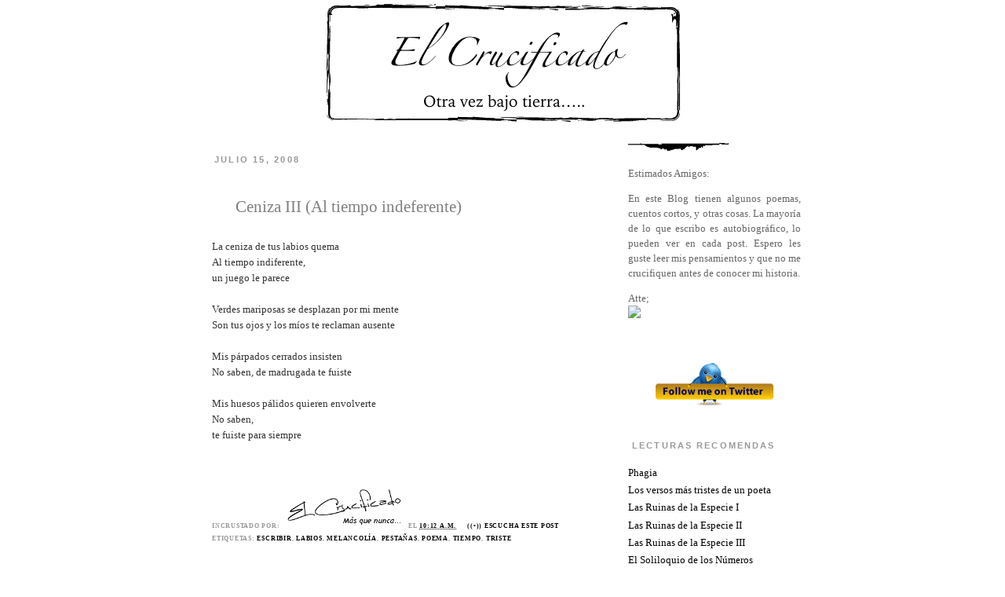

--- FILE ---
content_type: text/html; charset=UTF-8
request_url: http://elcrucificado.ticoblogger.com/2008/07/ceniza-iii-al-tiempo-indeferente.html?widgetType=BlogArchive&widgetId=BlogArchive1&action=toggle&dir=open&toggle=MONTHLY-1233468000000&toggleopen=MONTHLY-1214892000000
body_size: 13340
content:
<!DOCTYPE html>
<html dir='ltr' xmlns='http://www.w3.org/1999/xhtml' xmlns:b='http://www.google.com/2005/gml/b' xmlns:data='http://www.google.com/2005/gml/data' xmlns:expr='http://www.google.com/2005/gml/expr'>
<head>
<link href='https://www.blogger.com/static/v1/widgets/2944754296-widget_css_bundle.css' rel='stylesheet' type='text/css'/>
<meta content='FOpzcreBrzZ2cI+99VRgd4y9pJ7x6tTKrdepfNnhcrc=' name='verify-v1'/>
<META CONTENT='El Crucificado' NAME='Title'></META>
<META CONTENT='El Crucificado' NAME='Author'></META>
<META CONTENT='Literatura' NAME='Subject'></META>
<META CONTENT='Esta es una página de literatura, poesía, narrativa y otros' NAME='Description'></META>
<META CONTENT='Literatura, narración, poesía, cuento, novela, ensayos, escritos, vida, muerte, ojos, mujeres, mujer, joven, señora, señorita, triste, amor, cariño, hombre, mujer, costa rica, crucificado, escribir, día, poema, noche, casa, versos, poemas,Google, blog, centro america, latinoamerica, america, web, myspace, world cup, metacafe, radioblog, wikipedia,video, rebelde, mininova, wiki, Ronaldinho, Shakira, Paris Hilton, Britney Spear, Harry Potter, Eminem, Pamela Anderson, Hilary Duff, Rebelde, Blog, Angelina Jolie, escritos, ensayo,Britney Spears,WWE,Shakira,carros, Jessica Simpson, Paris Hilton, American Idol, Beyonce Knowles, Chris Brown, Pamela Anderson, Lindsay Lohan' NAME='Keywords'></META>
<META CONTENT='html' NAME='Generator'></META>
<META CONTENT='Spanish' NAME='Language'></META>
<META CONTENT='1 day' NAME='Revisit'></META>
<META CONTENT='Global' NAME='Distribution'></META>
<META CONTENT='All' NAME='Robots'></META>
<meta content='text/html; charset=UTF-8' http-equiv='Content-Type'/>
<meta content='blogger' name='generator'/>
<link href='http://elcrucificado.ticoblogger.com/favicon.ico' rel='icon' type='image/x-icon'/>
<link href='http://elcrucificado.ticoblogger.com/2008/07/ceniza-iii-al-tiempo-indeferente.html' rel='canonical'/>
<link rel="alternate" type="application/atom+xml" title="El Crucificado - Atom" href="http://elcrucificado.ticoblogger.com/feeds/posts/default" />
<link rel="alternate" type="application/rss+xml" title="El Crucificado - RSS" href="http://elcrucificado.ticoblogger.com/feeds/posts/default?alt=rss" />
<link rel="service.post" type="application/atom+xml" title="El Crucificado - Atom" href="https://www.blogger.com/feeds/6651488622074253579/posts/default" />

<link rel="alternate" type="application/atom+xml" title="El Crucificado - Atom" href="http://elcrucificado.ticoblogger.com/feeds/8593850312477960068/comments/default" />
<!--Can't find substitution for tag [blog.ieCssRetrofitLinks]-->
<meta content='http://elcrucificado.ticoblogger.com/2008/07/ceniza-iii-al-tiempo-indeferente.html' property='og:url'/>
<meta content='Ceniza III (Al tiempo indeferente)' property='og:title'/>
<meta content='En este Blog tienen algunos poemas, cuentos, y otros. Espero les guste leer mis pensamientos y que no me crucifiquen antes de conocer mi historia.' property='og:description'/>
<title>El Crucificado: Ceniza III (Al tiempo indeferente)</title>
<style id='page-skin-1' type='text/css'><!--
/*
-----------------------------------------------
&#187;&#187; Black and White &#187;&#187;
Diseñada por Do(X)s
(c) Oct 2007
http://doxs.blogspot.com
----------------------------------------------- */
/* Variable definitions
====================
<Variable name="bgcolor" description="Page Background Color"
type="color" default="#fff">
<Variable name="textcolor" description="Text Color"
type="color" default="#333">
<Variable name="linkcolor" description="Link Color"
type="color" default="#000">
<Variable name="pagetitlecolor" description="Blog Title Color"
type="color" default="#333">
<Variable name="descriptioncolor" description="Blog Description Color"
type="color" default="#999">
<Variable name="titlecolor" description="Post Title Color"
type="color" default="#808">
<Variable name="bordercolor" description="Border Color"
type="color" default="#ccc">
<Variable name="sidebarcolor" description="Sidebar Title Color"
type="color" default="#999">
<Variable name="sidebartextcolor" description="Sidebar Text Color"
type="color" default="#666">
<Variable name="visitedlinkcolor" description="Visited Link Color"
type="color" default="#999">
<Variable name="profilebordercolor" description="Borde de la Foto"
type="color" default="#333">
<Variable name="bodyfont" description="Text Font"
type="font" default="normal normal 100% 'Trebuchet MS', Serif">
<Variable name="headerfont" description="Sidebar Title Font"
type="font"
default="normal normal 82% 'Trebuchet MS',Trebuchet,Arial,Verdana,Sans-serif">
<Variable name="pagetitlefont" description="Blog Title Font"
type="font"
default="normal normal 200% Georgia, Serif">
<Variable name="descriptionfont" description="Blog Description Font"
type="font"
default="normal normal 78% 'Trebuchet MS', Trebuchet, Arial, Verdana, Sans-serif">
<Variable name="postfooterfont" description="Post Footer Font"
type="font"
default="normal normal 78% 'Trebuchet MS', Trebuchet, Arial, Verdana, Sans-serif">
*/
/* Use this with templates/template-twocol.html */
body {
margin:0;
color:#333333;
font:x-small Georgia Serif;
font-size/* */:/**/small;
font-size: /**/small;
text-align: center;
}
a:link {
color:#000000;
text-decoration:none;
}
a:visited {
color:#999999;
text-decoration:none;
}
a:hover {
color:#808080;
text-decoration:none;
}
a img {
border-width:0;
}
/* Header
-----------------------------------------------
*/
#header-wrapper {
background: url() no-repeat;
width: 801px;
height: 174px;
margin:0 auto;
}
#header {
margin: 5px;
text-align: center;
color:#333333;
}
#header h1 {
margin:5px 5px 0;
padding: 75px 20px .25em;
line-height:1.2em;
text-transform:uppercase;
letter-spacing:.2em;
font: normal normal 200% Georgia, Times, serif;
}
#header a {
color:#333333;
text-decoration:none;
}
#header a:hover {
color:#333333;
}
#header .description {
margin:0 5px 5px;
padding-left: 50px;
padding-right: 50px;
max-width: 750px;
text-transform:uppercase;
text-align: center;
letter-spacing:.2em;
line-height: 1.4em;
font: normal normal 94% 'Trebuchet MS', Trebuchet, Arial, Verdana, Sans-serif;
font-weight: bold;
color: #999999;
}
#header img {
margin-left: auto;
margin-right: auto;
}
/* Outer-Wrapper
----------------------------------------------- */
#outer-wrapper {
background: url() repeat-y;
width: 800px;
margin:0 auto;
text-align:left;
font: normal normal 100% 'Trebuchet MS', Serif;
}
#main-wrapper {
width: 500px;
float: left;
padding-left: 30px;
word-wrap: break-word; /* fix for long text breaking sidebar float in IE */
overflow: hidden;     /* fix for long non-text content breaking IE sidebar float */
}
#sidebar-wrapper {
width: 220px;
float: right;
padding-right: 20px;
word-wrap: break-word; /* fix for long text breaking sidebar float in IE */
overflow: hidden;      /* fix for long non-text content breaking IE sidebar float */
}
/* Headings
----------------------------------------------- */
h2 {
margin:1.5em 0 .75em;
font:normal normal 82% 'Trebuchet MS',Trebuchet,Arial,Verdana,Sans-serif;
line-height: 1.4em;
text-transform:uppercase;
letter-spacing:.2em;
color:#999999;
}
/* Posts
-----------------------------------------------
*/
h2.date-header {
margin:1.5em 0 .5em;
background: url() no-repeat 0 1.5em;
padding-bottom: 10px;
padding-left: 3px;
font-weight: bold;
font-size: 85%;
}
.post {
margin:.5em 0 1.5em;
padding-bottom:1.5em;
}
.post h3 {
background: url() no-repeat 0 .45em;
margin:.35em 0 0;
padding-left: 30px;
padding-top: 20px;
padding-bottom: 7px;
font-size:160%;
font-weight:normal;
line-height:1.4em;
color:#808080;
}
.post h3 a, .post h3 a:visited, .post h3 strong {
display:text;
text-decoration:none;
color:#808080;
font-weight:normal;
}
.post h3 strong, .post h3 a:hover {
color:#333333;
}
.post p {
margin:0 0 .75em;
line-height:1.6em;
}
.post-footer {
margin: .75em 0;
color:#999999;
text-transform:uppercase;
letter-spacing:.1em;
font: normal normal 59% Georgia, Times, serif;
font-weight: bold;
line-height: 1.4em;
}
.comment-link {
background: #f3f3f3;
padding-left: 3px;
padding-right: 3px;
margin-left:.6em;
font-weight: bold;
font-size: 110%;
}
.post img {
padding:4px;
border:1px solid #cccccc;
}
.post blockquote {
margin:1em 20px;
}
.post blockquote p {
margin:.75em 0;
}
/* Comments
----------------------------------------------- */
#comments h4 {
margin:1em 0;
font-weight: bold;
line-height: 1.4em;
text-transform:uppercase;
letter-spacing:.2em;
color: #999999;
}
#comments-block {
margin:1em 0 1.5em;
line-height:1.6em;
}
#comments-block .comment-author {
margin:.5em 0;
}
#comments-block .comment-body {
margin:.25em 0 0;
}
#comments-block .comment-footer {
margin:-.25em 0 2em;
line-height: 1.4em;
text-transform:uppercase;
letter-spacing:.1em;
}
#comments-block .comment-body p {
margin:0 0 .75em;
}
/*Comente Autor1
-------------------*/
.blog-author-comment {
margin:.25em 0 0;
}
.blog-author-comment p {
margin:0 0 .75em;
padding:5px 10px;
border:1px dotted #ffffff;
background:#ffffff;
}
/*Comente Autor1
-------------------*/
.deleted-comment {
font-style:italic;
color:gray;
}
#blog-pager-newer-link {
float: left;
}
#blog-pager-older-link {
float: right;
}
#blog-pager {
text-align: center;
}
.feed-links {
clear: both;
line-height: 2.5em;
}
/* Sidebar Content
----------------------------------------------- */
.sidebar {
color: #666666;
line-height: 1.5em;
}
.sidebar h2 {
background: url() no-repeat 0 1.5em;
padding-bottom: 10px;
padding-left: 5px;
font-weight: bold;
}
.sidebar ul {
list-style:none;
margin:0 0 0;
padding: 0 0 0;
}
.sidebar li {
margin:0;
padding:0 0 .25em 15px;
text-indent:-15px;
line-height:1.5em;
}
.sidebar .widget, .main .widget {
margin:0 0 1.5em;
padding:0 0 1.5em;
}
.main .Blog {
border-bottom-width: 0;
}
/* Profile
----------------------------------------------- */
.profile-img {
margin: 0 5px 5px 0;
padding: 2px;
border: 3px solid #cccccc;
}
.profile-data {
margin:0;
text-transform:uppercase;
letter-spacing:.1em;
font: normal normal 59% Georgia, Times, serif;
color: #999999;
font-weight: bold;
line-height: 1.6em;
}
.profile-datablock {
margin:.5em 0 .5em;
}
.profile-textblock {
margin: 0.5em 0;
line-height: 1.6em;
}
.profile-link {
background: url() no-repeat;
padding-left: 25px;
font: normal normal 59% Georgia, Times, serif;
text-transform: uppercase;
letter-spacing: .1em;
}
/* Footer
----------------------------------------------- */
#footer {
width:801px;
height: 94px;
background: url() no-repeat bottom;
clear:both;
margin:0 auto;
padding-top:15px;
line-height: 1.6em;
text-transform:uppercase;
letter-spacing:.1em;
text-align: center;
}
/** Page structure tweaks for layout editor wireframe */
body#layout #header {
margin-left: 0px;
margin-right: 0px;
/*Comente Autor2
-------------------*/
.firma {
display:block;
width: 45px;
height: 28px;
padding-left: 10%;
}
/*Comente Autor2
-------------------*/
}

--></style>
<link href='http://www.iconj.com/ico/1/n/1n1k7oqbyl.ico' rel='shortcut icon'/>
<style type='text/css'>#navbar-iframe { height:0px; display:none; }</style>
<script src="/cdn-cgi/scripts/7d0fa10a/cloudflare-static/rocket-loader.min.js" data-cf-settings="2b3f0ca9087048538cf5369d-|49"></script><link href='https://www.blogger.com/dyn-css/authorization.css?targetBlogID=6651488622074253579&amp;zx=8d010f69-4068-4114-80b2-2147af637034' media='none' onload='if(media!=&#39;all&#39;)media=&#39;all&#39;' rel='stylesheet'/><noscript><link href='https://www.blogger.com/dyn-css/authorization.css?targetBlogID=6651488622074253579&amp;zx=8d010f69-4068-4114-80b2-2147af637034' rel='stylesheet'/></noscript>
<meta name='google-adsense-platform-account' content='ca-host-pub-1556223355139109'/>
<meta name='google-adsense-platform-domain' content='blogspot.com'/>

</head>
<body>
<div id='fb-root'></div>
<script type="2b3f0ca9087048538cf5369d-text/javascript">(function(d, s, id) {
var js, fjs = d.getElementsByTagName(s)[0];
if (d.getElementById(id)) return;
js = d.createElement(s); js.id = id;
js.src = "//connect.facebook.net/es_LA/all.js#xfbml=1";
fjs.parentNode.insertBefore(js, fjs);
}(document, 'script', 'facebook-jssdk'));</script>
<div class='navbar section' id='navbar'><div class='widget Navbar' data-version='1' id='Navbar1'><script type="2b3f0ca9087048538cf5369d-text/javascript">
    function setAttributeOnload(object, attribute, val) {
      if(window.addEventListener) {
        window.addEventListener('load',
          function(){ object[attribute] = val; }, false);
      } else {
        window.attachEvent('onload', function(){ object[attribute] = val; });
      }
    }
  </script>
<div id="navbar-iframe-container"></div>
<script type="2b3f0ca9087048538cf5369d-text/javascript" src="https://apis.google.com/js/platform.js"></script>
<script type="2b3f0ca9087048538cf5369d-text/javascript">
      gapi.load("gapi.iframes:gapi.iframes.style.bubble", function() {
        if (gapi.iframes && gapi.iframes.getContext) {
          gapi.iframes.getContext().openChild({
              url: 'https://www.blogger.com/navbar/6651488622074253579?po\x3d8593850312477960068\x26origin\x3dhttp://elcrucificado.ticoblogger.com',
              where: document.getElementById("navbar-iframe-container"),
              id: "navbar-iframe"
          });
        }
      });
    </script><script type="2b3f0ca9087048538cf5369d-text/javascript">
(function() {
var script = document.createElement('script');
script.type = 'text/javascript';
script.src = '//pagead2.googlesyndication.com/pagead/js/google_top_exp.js';
var head = document.getElementsByTagName('head')[0];
if (head) {
head.appendChild(script);
}})();
</script>
</div></div>
<div id='outer-wrapper'><div id='wrap2'>
<!-- skip links for text browsers -->
<span id='skiplinks' style='display:none;'>
<a href='#main'>skip to main </a> |
      <a href='#sidebar'>skip to sidebar</a>
</span>
<div id='header-wrapper'>
<div class='header section' id='header'><div class='widget Header' data-version='1' id='Header1'>
<div id='header-inner'>
<a href='http://elcrucificado.ticoblogger.com/' style='display: block'>
<img alt='El Crucificado' height='150px; ' id='Header1_headerimg' src='https://blogger.googleusercontent.com/img/b/R29vZ2xl/AVvXsEjpC07mzyoH49ku5RX-KUPcyLdxmC_hSC9_bUhRwTDiktuHkyRrVAeUsx6kelnSExsYTDi0_RY36zlRMQFCBHqJ71mXEoI0DMntqbt0tOGD5zi6QgFtZ4yoR3MPzDizMLWASUjFSxL9UvM/s1600/El_Crucificado_Cabecera.png' style='display: block' width='450px; '/>
</a>
</div>
</div></div>
</div>
<div id='content-wrapper'>
<div id='crosscol-wrapper' style='text-align:center'>
<div class='crosscol no-items section' id='crosscol'></div>
</div>
<div id='main-wrapper'>
<div class='main section' id='main'><div class='widget Blog' data-version='1' id='Blog1'>
<div class='blog-posts hfeed'>

          <div class="date-outer">
        
<h2 class='date-header'><span>julio 15, 2008</span></h2>

          <div class="date-posts">
        
<div class='post-outer'>
<div class='post hentry'>
<a name='8593850312477960068'></a>
<h3 class='post-title entry-title'>
<a href='http://elcrucificado.ticoblogger.com/2008/07/ceniza-iii-al-tiempo-indeferente.html'>Ceniza III (Al tiempo indeferente)</a>
</h3>
<div class='post-header-line-1'></div>
<div class='post-body entry-content'>
<style>.fullpost{display:inline;}</style>
<p><span style="color:#ffffff;">.</span><br />La ceniza de tus labios quema<br />Al tiempo indiferente,<br />un juego le parece<br /><br />Verdes mariposas se desplazan por mi mente<br />Son tus ojos y los míos te reclaman ausente<br /><br />Mis párpados cerrados insisten<br />No saben, de madrugada te fuiste<br /><br />Mis huesos pálidos quieren envolverte<br />No saben,<br />te fuiste para siempre<br /><span style="color:#ffffff;">.</span><br /><span style="color:#ffffff;">.</span></p>
<div style='clear: both;'></div>
</div>
<div class='post-footer'>
<p class='post-footer-line post-footer-line-1'><span class='post-author vcard'>
<center><script type="2b3f0ca9087048538cf5369d-text/javascript">
tweetmeme_style = 'compact';
tweetmeme_url = 'http://elcrucificado.ticoblogger.com/';
tweetmeme_source = 'crucificado';
tweetmeme_service = 'bit.ly';
</script>
<script src='http://tweetmeme.com/i/scripts/button.js' type="2b3f0ca9087048538cf5369d-text/javascript"></script>
</center>
Incrustado por:
<span class='fn'>
<img src='http://lh3.ggpht.com/_uDFP1Rgfqkk/TESY-MpSN6I/AAAAAAAAAlY/rvk695L6UlM/el_crucificado_firma_9.png' style='border: none; background: transparent;'/>
</span>
</span>
<span class='post-timestamp'>
el
<a class='timestamp-link' href='http://elcrucificado.ticoblogger.com/2008/07/ceniza-iii-al-tiempo-indeferente.html' rel='bookmark' title='permanent link'><abbr class='published' title='2008-07-15T10:12:00-06:00'>10:12 a.m.</abbr></a>
</span>
<span class='post-icons'>
<script src='http://vozme.com/get_text.js' type="2b3f0ca9087048538cf5369d-text/javascript"></script><a href='javascript:void(0);' onclick="if (!window.__cfRLUnblockHandlers) return false; get_blogger(&quot;8593850312477960068&quot;,&quot;es&quot;,&quot;ml&quot;);" style='margin-left:1.5em;' data-cf-modified-2b3f0ca9087048538cf5369d-="">((&#8226;)) Escucha este post</a>
<span class='item-action'>
<a href='https://www.blogger.com/email-post/6651488622074253579/8593850312477960068' title='Enviar la entrada por correo electrónico'>
<span class='email-post-icon'>&#160;</span>
</a>
</span>
<span class='item-control blog-admin pid-1923128056'>
<a href='https://www.blogger.com/post-edit.g?blogID=6651488622074253579&postID=8593850312477960068&from=pencil' title='Editar entrada'>
<span class='quick-edit-icon'>&#160;</span>
</a>
</span>
</span>
<span class='post-comment-link'>
</span>
</p>
<p class='post-footer-line post-footer-line-2'><span class='post-labels'>
Etiquetas:
<a href='http://elcrucificado.ticoblogger.com/search/label/escribir' rel='tag'>escribir</a>,
<a href='http://elcrucificado.ticoblogger.com/search/label/Labios' rel='tag'>Labios</a>,
<a href='http://elcrucificado.ticoblogger.com/search/label/Melancol%C3%ADa' rel='tag'>Melancolía</a>,
<a href='http://elcrucificado.ticoblogger.com/search/label/pesta%C3%B1as' rel='tag'>pestañas</a>,
<a href='http://elcrucificado.ticoblogger.com/search/label/poema' rel='tag'>poema</a>,
<a href='http://elcrucificado.ticoblogger.com/search/label/tiempo' rel='tag'>tiempo</a>,
<a href='http://elcrucificado.ticoblogger.com/search/label/Triste' rel='tag'>Triste</a>
</span>
<span class='post-backlinks post-comment-link'>
</span>
</p>
<p class='post-footer-line post-footer-line-3'></p>
</div>
</div>
<div class='comments' id='comments'>
<a name='comments'></a>
<h4>

          1 Los Crucificados que comentan!:
        
</h4>
<dl id='comments-block'>
<dt class='comment-author' id='c6701993856629361232'>
<a name='c6701993856629361232'></a>
<a href='https://www.blogger.com/profile/01964534981624021542' rel='nofollow'>Amorexia.</a>
dijo...
</dt>
<dd class='comment-body'>
<p>Entonces "adios"</p>
</dd>
<dd class='comment-footer'>
<span class='comment-timestamp'>
<a href='http://elcrucificado.ticoblogger.com/2008/07/ceniza-iii-al-tiempo-indeferente.html?showComment=1216329120000#c6701993856629361232' title='comment permalink'>
17/7/08 15:12
</a>
<span class='item-control blog-admin pid-1891651633'>
<a class='comment-delete' href='https://www.blogger.com/comment/delete/6651488622074253579/6701993856629361232' title='Borrar comentario'>
<img src='https://resources.blogblog.com/img/icon_delete13.gif'/>
</a>
</span>
</span>
</dd>
</dl>
<p class='comment-footer'>
<a href='https://www.blogger.com/comment/fullpage/post/6651488622074253579/8593850312477960068' onclick="if (!window.__cfRLUnblockHandlers) return false; javascript:window.open(this.href, &quot;bloggerPopup&quot;, &quot;toolbar=0,location=0,statusbar=1,menubar=0,scrollbars=yes,width=640,height=500&quot;); return false;" data-cf-modified-2b3f0ca9087048538cf5369d-="">Publicar un comentario</a>
</p>
<div id='backlinks-container'>
<div id='Blog1_backlinks-container'>
</div>
</div>
</div>
</div>

        </div></div>
      
</div>
<div class='blog-pager' id='blog-pager'>
<span id='blog-pager-newer-link'>
<a class='blog-pager-newer-link' href='http://elcrucificado.ticoblogger.com/2008/07/sara-la-putita-barata.html' id='Blog1_blog-pager-newer-link' title='Entrada más reciente'>Entrada más reciente</a>
</span>
<span id='blog-pager-older-link'>
<a class='blog-pager-older-link' href='http://elcrucificado.ticoblogger.com/2008/07/ceniza-ii-el-tiempo-es-un-abanico.html' id='Blog1_blog-pager-older-link' title='Entrada antigua'>Entrada antigua</a>
</span>
<a class='home-link' href='http://elcrucificado.ticoblogger.com/'>Página Principal</a>
</div>
<div class='clear'></div>
<div class='post-feeds'>
<div class='feed-links'>
Suscribirse a:
<a class='feed-link' href='http://elcrucificado.ticoblogger.com/feeds/8593850312477960068/comments/default' target='_blank' type='application/atom+xml'>Comentarios de la entrada (Atom)</a>
</div>
</div>
</div><div class='widget HTML' data-version='1' id='HTML10'><script type="2b3f0ca9087048538cf5369d-text/javascript">
var linkwithin_site_id = 257444;
</script>
<script src="http://www.linkwithin.com/widget.js" type="2b3f0ca9087048538cf5369d-text/javascript"></script></div></div>
</div>
<div id='sidebar-wrapper'>
<div class='sidebar section' id='sidebar'><div class='widget HTML' data-version='1' id='HTML4'>
<div class='widget-content'>
<img style="border: none; background: transparent;" 
src="https://blogger.googleusercontent.com/img/b/R29vZ2xl/AVvXsEiNvRfwshp_Kb3QqJDmhKAPgVsGVg6eBvUbMpFd-QLtBemKNAvYnOUkdAxe3KcN8_xw6CmAdnqaGyY4wgxPHqNeljSqDLQllgorvurYpbU4Z7xxOZIDrg4y4ZCDY9tp8yeI8xbmGc6F-wI/s128/linea_3.png" />

<p align="justify">
           Estimados Amigos:
</p>
<p align="justify">

En este Blog tienen algunos poemas, cuentos cortos, y otras cosas. La mayoría de lo que escribo es autobiográfico, lo pueden ver en cada post. Espero les guste leer mis pensamientos y que no me crucifiquen antes de conocer mi historia.
</p>Atte;
<br />
<img style="border: none; background: transparent;" src="https://lh6.googleusercontent.com/Dbgs-2cm6wRRxgvt9paCRinfcW74S65dm_Nd07cZUuqLULV9gLpaX21CoPAnQV4IOjD1iaWtq4XlbY4=w1354-h679" />
<p align="justify"></p>
</div>
<div class='clear'></div>
</div><div class='widget HTML' data-version='1' id='HTML9'>
<div class='widget-content'>
<div align="center"><a href="http://twitter.com/crucificado"><img alt="Crucificado" style="border:0" src="https://blogger.googleusercontent.com/img/b/R29vZ2xl/AVvXsEi0zUNqo7xRJXT6xMx_yBhwsLicEln89AsKsPQiG0AUq5aLQl0RBgyoKLrI_ew7aVvito7WP5xcOYe4Gmbin8PqLyWyipWAzqZ1GCPSUHLXJdd6i1AIsm2JonAX17F6MFEbyPYs_rjgp8k/" /></a>
</div>
</div>
<div class='clear'></div>
</div><div class='widget LinkList' data-version='1' id='LinkList1'>
<h2>Lecturas Recomendas</h2>
<div class='widget-content'>
<ul>
<li><a href='http://elcrucificado.ticoblogger.com/2008/11/phagia-pensamientos-oscuros-de-octubre.html'>Phagia</a></li>
<li><a href='http://elcrucificado.ticoblogger.com/2008/05/los-versos-ms-tristes-de-un-poeta.html'>Los versos más tristes de un poeta</a></li>
<li><a href='http://elcrucificado.ticoblogger.com/2008/04/las-ruinas-de-la-especie-i.html'>Las Ruinas de la Especie I</a></li>
<li><a href='http://elcrucificado.ticoblogger.com/2008/04/las-ruinas-de-la-especie-ii.html'>Las Ruinas de la Especie II</a></li>
<li><a href='http://elcrucificado.ticoblogger.com/2013/03/las-ruinas-de-la-especie-iii.html'>Las Ruinas de la Especie III</a></li>
<li><a href='http://elcrucificado.ticoblogger.com/2008/05/el-soliloquio-de-los-nmeros.html'>El Soliloquio de los Números</a></li>
</ul>
<div class='clear'></div>
</div>
</div><div class='widget BlogArchive' data-version='1' id='BlogArchive1'>
<h2>Archivo del Blog</h2>
<div class='widget-content'>
<div id='ArchiveList'>
<div id='BlogArchive1_ArchiveList'>
<ul>
<li class='archivedate collapsed'>
<a class='toggle' href='//elcrucificado.ticoblogger.com/2008/07/ceniza-iii-al-tiempo-indeferente.html?widgetType=BlogArchive&widgetId=BlogArchive1&action=toggle&dir=open&toggle=YEARLY-1704088800000&toggleopen=MONTHLY-1214892000000'>
<span class='zippy'>&#9658; </span>
</a>
<a class='post-count-link' href='http://elcrucificado.ticoblogger.com/2024/'>2024</a>
            (<span class='post-count'>1</span>)
          
<ul>
<li class='archivedate collapsed'>
<a class='toggle' href='//elcrucificado.ticoblogger.com/2008/07/ceniza-iii-al-tiempo-indeferente.html?widgetType=BlogArchive&widgetId=BlogArchive1&action=toggle&dir=open&toggle=MONTHLY-1711951200000&toggleopen=MONTHLY-1214892000000'>
<span class='zippy'>&#9658; </span>
</a>
<a class='post-count-link' href='http://elcrucificado.ticoblogger.com/2024/04/'>abril</a>
            (<span class='post-count'>1</span>)
          
</li>
</ul>
</li>
</ul>
<ul>
<li class='archivedate collapsed'>
<a class='toggle' href='//elcrucificado.ticoblogger.com/2008/07/ceniza-iii-al-tiempo-indeferente.html?widgetType=BlogArchive&widgetId=BlogArchive1&action=toggle&dir=open&toggle=YEARLY-1609480800000&toggleopen=MONTHLY-1214892000000'>
<span class='zippy'>&#9658; </span>
</a>
<a class='post-count-link' href='http://elcrucificado.ticoblogger.com/2021/'>2021</a>
            (<span class='post-count'>9</span>)
          
<ul>
<li class='archivedate collapsed'>
<a class='toggle' href='//elcrucificado.ticoblogger.com/2008/07/ceniza-iii-al-tiempo-indeferente.html?widgetType=BlogArchive&widgetId=BlogArchive1&action=toggle&dir=open&toggle=MONTHLY-1627797600000&toggleopen=MONTHLY-1214892000000'>
<span class='zippy'>&#9658; </span>
</a>
<a class='post-count-link' href='http://elcrucificado.ticoblogger.com/2021/08/'>agosto</a>
            (<span class='post-count'>1</span>)
          
</li>
</ul>
<ul>
<li class='archivedate collapsed'>
<a class='toggle' href='//elcrucificado.ticoblogger.com/2008/07/ceniza-iii-al-tiempo-indeferente.html?widgetType=BlogArchive&widgetId=BlogArchive1&action=toggle&dir=open&toggle=MONTHLY-1619848800000&toggleopen=MONTHLY-1214892000000'>
<span class='zippy'>&#9658; </span>
</a>
<a class='post-count-link' href='http://elcrucificado.ticoblogger.com/2021/05/'>mayo</a>
            (<span class='post-count'>5</span>)
          
</li>
</ul>
<ul>
<li class='archivedate collapsed'>
<a class='toggle' href='//elcrucificado.ticoblogger.com/2008/07/ceniza-iii-al-tiempo-indeferente.html?widgetType=BlogArchive&widgetId=BlogArchive1&action=toggle&dir=open&toggle=MONTHLY-1617256800000&toggleopen=MONTHLY-1214892000000'>
<span class='zippy'>&#9658; </span>
</a>
<a class='post-count-link' href='http://elcrucificado.ticoblogger.com/2021/04/'>abril</a>
            (<span class='post-count'>1</span>)
          
</li>
</ul>
<ul>
<li class='archivedate collapsed'>
<a class='toggle' href='//elcrucificado.ticoblogger.com/2008/07/ceniza-iii-al-tiempo-indeferente.html?widgetType=BlogArchive&widgetId=BlogArchive1&action=toggle&dir=open&toggle=MONTHLY-1614578400000&toggleopen=MONTHLY-1214892000000'>
<span class='zippy'>&#9658; </span>
</a>
<a class='post-count-link' href='http://elcrucificado.ticoblogger.com/2021/03/'>marzo</a>
            (<span class='post-count'>1</span>)
          
</li>
</ul>
<ul>
<li class='archivedate collapsed'>
<a class='toggle' href='//elcrucificado.ticoblogger.com/2008/07/ceniza-iii-al-tiempo-indeferente.html?widgetType=BlogArchive&widgetId=BlogArchive1&action=toggle&dir=open&toggle=MONTHLY-1612159200000&toggleopen=MONTHLY-1214892000000'>
<span class='zippy'>&#9658; </span>
</a>
<a class='post-count-link' href='http://elcrucificado.ticoblogger.com/2021/02/'>febrero</a>
            (<span class='post-count'>1</span>)
          
</li>
</ul>
</li>
</ul>
<ul>
<li class='archivedate collapsed'>
<a class='toggle' href='//elcrucificado.ticoblogger.com/2008/07/ceniza-iii-al-tiempo-indeferente.html?widgetType=BlogArchive&widgetId=BlogArchive1&action=toggle&dir=open&toggle=YEARLY-1577858400000&toggleopen=MONTHLY-1214892000000'>
<span class='zippy'>&#9658; </span>
</a>
<a class='post-count-link' href='http://elcrucificado.ticoblogger.com/2020/'>2020</a>
            (<span class='post-count'>1</span>)
          
<ul>
<li class='archivedate collapsed'>
<a class='toggle' href='//elcrucificado.ticoblogger.com/2008/07/ceniza-iii-al-tiempo-indeferente.html?widgetType=BlogArchive&widgetId=BlogArchive1&action=toggle&dir=open&toggle=MONTHLY-1598940000000&toggleopen=MONTHLY-1214892000000'>
<span class='zippy'>&#9658; </span>
</a>
<a class='post-count-link' href='http://elcrucificado.ticoblogger.com/2020/09/'>septiembre</a>
            (<span class='post-count'>1</span>)
          
</li>
</ul>
</li>
</ul>
<ul>
<li class='archivedate collapsed'>
<a class='toggle' href='//elcrucificado.ticoblogger.com/2008/07/ceniza-iii-al-tiempo-indeferente.html?widgetType=BlogArchive&widgetId=BlogArchive1&action=toggle&dir=open&toggle=YEARLY-1483250400000&toggleopen=MONTHLY-1214892000000'>
<span class='zippy'>&#9658; </span>
</a>
<a class='post-count-link' href='http://elcrucificado.ticoblogger.com/2017/'>2017</a>
            (<span class='post-count'>9</span>)
          
<ul>
<li class='archivedate collapsed'>
<a class='toggle' href='//elcrucificado.ticoblogger.com/2008/07/ceniza-iii-al-tiempo-indeferente.html?widgetType=BlogArchive&widgetId=BlogArchive1&action=toggle&dir=open&toggle=MONTHLY-1506837600000&toggleopen=MONTHLY-1214892000000'>
<span class='zippy'>&#9658; </span>
</a>
<a class='post-count-link' href='http://elcrucificado.ticoblogger.com/2017/10/'>octubre</a>
            (<span class='post-count'>2</span>)
          
</li>
</ul>
<ul>
<li class='archivedate collapsed'>
<a class='toggle' href='//elcrucificado.ticoblogger.com/2008/07/ceniza-iii-al-tiempo-indeferente.html?widgetType=BlogArchive&widgetId=BlogArchive1&action=toggle&dir=open&toggle=MONTHLY-1501567200000&toggleopen=MONTHLY-1214892000000'>
<span class='zippy'>&#9658; </span>
</a>
<a class='post-count-link' href='http://elcrucificado.ticoblogger.com/2017/08/'>agosto</a>
            (<span class='post-count'>3</span>)
          
</li>
</ul>
<ul>
<li class='archivedate collapsed'>
<a class='toggle' href='//elcrucificado.ticoblogger.com/2008/07/ceniza-iii-al-tiempo-indeferente.html?widgetType=BlogArchive&widgetId=BlogArchive1&action=toggle&dir=open&toggle=MONTHLY-1493618400000&toggleopen=MONTHLY-1214892000000'>
<span class='zippy'>&#9658; </span>
</a>
<a class='post-count-link' href='http://elcrucificado.ticoblogger.com/2017/05/'>mayo</a>
            (<span class='post-count'>2</span>)
          
</li>
</ul>
<ul>
<li class='archivedate collapsed'>
<a class='toggle' href='//elcrucificado.ticoblogger.com/2008/07/ceniza-iii-al-tiempo-indeferente.html?widgetType=BlogArchive&widgetId=BlogArchive1&action=toggle&dir=open&toggle=MONTHLY-1491026400000&toggleopen=MONTHLY-1214892000000'>
<span class='zippy'>&#9658; </span>
</a>
<a class='post-count-link' href='http://elcrucificado.ticoblogger.com/2017/04/'>abril</a>
            (<span class='post-count'>2</span>)
          
</li>
</ul>
</li>
</ul>
<ul>
<li class='archivedate collapsed'>
<a class='toggle' href='//elcrucificado.ticoblogger.com/2008/07/ceniza-iii-al-tiempo-indeferente.html?widgetType=BlogArchive&widgetId=BlogArchive1&action=toggle&dir=open&toggle=YEARLY-1451628000000&toggleopen=MONTHLY-1214892000000'>
<span class='zippy'>&#9658; </span>
</a>
<a class='post-count-link' href='http://elcrucificado.ticoblogger.com/2016/'>2016</a>
            (<span class='post-count'>1</span>)
          
<ul>
<li class='archivedate collapsed'>
<a class='toggle' href='//elcrucificado.ticoblogger.com/2008/07/ceniza-iii-al-tiempo-indeferente.html?widgetType=BlogArchive&widgetId=BlogArchive1&action=toggle&dir=open&toggle=MONTHLY-1467352800000&toggleopen=MONTHLY-1214892000000'>
<span class='zippy'>&#9658; </span>
</a>
<a class='post-count-link' href='http://elcrucificado.ticoblogger.com/2016/07/'>julio</a>
            (<span class='post-count'>1</span>)
          
</li>
</ul>
</li>
</ul>
<ul>
<li class='archivedate collapsed'>
<a class='toggle' href='//elcrucificado.ticoblogger.com/2008/07/ceniza-iii-al-tiempo-indeferente.html?widgetType=BlogArchive&widgetId=BlogArchive1&action=toggle&dir=open&toggle=YEARLY-1420092000000&toggleopen=MONTHLY-1214892000000'>
<span class='zippy'>&#9658; </span>
</a>
<a class='post-count-link' href='http://elcrucificado.ticoblogger.com/2015/'>2015</a>
            (<span class='post-count'>3</span>)
          
<ul>
<li class='archivedate collapsed'>
<a class='toggle' href='//elcrucificado.ticoblogger.com/2008/07/ceniza-iii-al-tiempo-indeferente.html?widgetType=BlogArchive&widgetId=BlogArchive1&action=toggle&dir=open&toggle=MONTHLY-1443679200000&toggleopen=MONTHLY-1214892000000'>
<span class='zippy'>&#9658; </span>
</a>
<a class='post-count-link' href='http://elcrucificado.ticoblogger.com/2015/10/'>octubre</a>
            (<span class='post-count'>1</span>)
          
</li>
</ul>
<ul>
<li class='archivedate collapsed'>
<a class='toggle' href='//elcrucificado.ticoblogger.com/2008/07/ceniza-iii-al-tiempo-indeferente.html?widgetType=BlogArchive&widgetId=BlogArchive1&action=toggle&dir=open&toggle=MONTHLY-1430460000000&toggleopen=MONTHLY-1214892000000'>
<span class='zippy'>&#9658; </span>
</a>
<a class='post-count-link' href='http://elcrucificado.ticoblogger.com/2015/05/'>mayo</a>
            (<span class='post-count'>1</span>)
          
</li>
</ul>
<ul>
<li class='archivedate collapsed'>
<a class='toggle' href='//elcrucificado.ticoblogger.com/2008/07/ceniza-iii-al-tiempo-indeferente.html?widgetType=BlogArchive&widgetId=BlogArchive1&action=toggle&dir=open&toggle=MONTHLY-1427868000000&toggleopen=MONTHLY-1214892000000'>
<span class='zippy'>&#9658; </span>
</a>
<a class='post-count-link' href='http://elcrucificado.ticoblogger.com/2015/04/'>abril</a>
            (<span class='post-count'>1</span>)
          
</li>
</ul>
</li>
</ul>
<ul>
<li class='archivedate collapsed'>
<a class='toggle' href='//elcrucificado.ticoblogger.com/2008/07/ceniza-iii-al-tiempo-indeferente.html?widgetType=BlogArchive&widgetId=BlogArchive1&action=toggle&dir=open&toggle=YEARLY-1388556000000&toggleopen=MONTHLY-1214892000000'>
<span class='zippy'>&#9658; </span>
</a>
<a class='post-count-link' href='http://elcrucificado.ticoblogger.com/2014/'>2014</a>
            (<span class='post-count'>1</span>)
          
<ul>
<li class='archivedate collapsed'>
<a class='toggle' href='//elcrucificado.ticoblogger.com/2008/07/ceniza-iii-al-tiempo-indeferente.html?widgetType=BlogArchive&widgetId=BlogArchive1&action=toggle&dir=open&toggle=MONTHLY-1412143200000&toggleopen=MONTHLY-1214892000000'>
<span class='zippy'>&#9658; </span>
</a>
<a class='post-count-link' href='http://elcrucificado.ticoblogger.com/2014/10/'>octubre</a>
            (<span class='post-count'>1</span>)
          
</li>
</ul>
</li>
</ul>
<ul>
<li class='archivedate collapsed'>
<a class='toggle' href='//elcrucificado.ticoblogger.com/2008/07/ceniza-iii-al-tiempo-indeferente.html?widgetType=BlogArchive&widgetId=BlogArchive1&action=toggle&dir=open&toggle=YEARLY-1357020000000&toggleopen=MONTHLY-1214892000000'>
<span class='zippy'>&#9658; </span>
</a>
<a class='post-count-link' href='http://elcrucificado.ticoblogger.com/2013/'>2013</a>
            (<span class='post-count'>18</span>)
          
<ul>
<li class='archivedate collapsed'>
<a class='toggle' href='//elcrucificado.ticoblogger.com/2008/07/ceniza-iii-al-tiempo-indeferente.html?widgetType=BlogArchive&widgetId=BlogArchive1&action=toggle&dir=open&toggle=MONTHLY-1385877600000&toggleopen=MONTHLY-1214892000000'>
<span class='zippy'>&#9658; </span>
</a>
<a class='post-count-link' href='http://elcrucificado.ticoblogger.com/2013/12/'>diciembre</a>
            (<span class='post-count'>1</span>)
          
</li>
</ul>
<ul>
<li class='archivedate collapsed'>
<a class='toggle' href='//elcrucificado.ticoblogger.com/2008/07/ceniza-iii-al-tiempo-indeferente.html?widgetType=BlogArchive&widgetId=BlogArchive1&action=toggle&dir=open&toggle=MONTHLY-1380607200000&toggleopen=MONTHLY-1214892000000'>
<span class='zippy'>&#9658; </span>
</a>
<a class='post-count-link' href='http://elcrucificado.ticoblogger.com/2013/10/'>octubre</a>
            (<span class='post-count'>1</span>)
          
</li>
</ul>
<ul>
<li class='archivedate collapsed'>
<a class='toggle' href='//elcrucificado.ticoblogger.com/2008/07/ceniza-iii-al-tiempo-indeferente.html?widgetType=BlogArchive&widgetId=BlogArchive1&action=toggle&dir=open&toggle=MONTHLY-1375336800000&toggleopen=MONTHLY-1214892000000'>
<span class='zippy'>&#9658; </span>
</a>
<a class='post-count-link' href='http://elcrucificado.ticoblogger.com/2013/08/'>agosto</a>
            (<span class='post-count'>1</span>)
          
</li>
</ul>
<ul>
<li class='archivedate collapsed'>
<a class='toggle' href='//elcrucificado.ticoblogger.com/2008/07/ceniza-iii-al-tiempo-indeferente.html?widgetType=BlogArchive&widgetId=BlogArchive1&action=toggle&dir=open&toggle=MONTHLY-1364796000000&toggleopen=MONTHLY-1214892000000'>
<span class='zippy'>&#9658; </span>
</a>
<a class='post-count-link' href='http://elcrucificado.ticoblogger.com/2013/04/'>abril</a>
            (<span class='post-count'>2</span>)
          
</li>
</ul>
<ul>
<li class='archivedate collapsed'>
<a class='toggle' href='//elcrucificado.ticoblogger.com/2008/07/ceniza-iii-al-tiempo-indeferente.html?widgetType=BlogArchive&widgetId=BlogArchive1&action=toggle&dir=open&toggle=MONTHLY-1362117600000&toggleopen=MONTHLY-1214892000000'>
<span class='zippy'>&#9658; </span>
</a>
<a class='post-count-link' href='http://elcrucificado.ticoblogger.com/2013/03/'>marzo</a>
            (<span class='post-count'>2</span>)
          
</li>
</ul>
<ul>
<li class='archivedate collapsed'>
<a class='toggle' href='//elcrucificado.ticoblogger.com/2008/07/ceniza-iii-al-tiempo-indeferente.html?widgetType=BlogArchive&widgetId=BlogArchive1&action=toggle&dir=open&toggle=MONTHLY-1359698400000&toggleopen=MONTHLY-1214892000000'>
<span class='zippy'>&#9658; </span>
</a>
<a class='post-count-link' href='http://elcrucificado.ticoblogger.com/2013/02/'>febrero</a>
            (<span class='post-count'>3</span>)
          
</li>
</ul>
<ul>
<li class='archivedate collapsed'>
<a class='toggle' href='//elcrucificado.ticoblogger.com/2008/07/ceniza-iii-al-tiempo-indeferente.html?widgetType=BlogArchive&widgetId=BlogArchive1&action=toggle&dir=open&toggle=MONTHLY-1357020000000&toggleopen=MONTHLY-1214892000000'>
<span class='zippy'>&#9658; </span>
</a>
<a class='post-count-link' href='http://elcrucificado.ticoblogger.com/2013/01/'>enero</a>
            (<span class='post-count'>8</span>)
          
</li>
</ul>
</li>
</ul>
<ul>
<li class='archivedate collapsed'>
<a class='toggle' href='//elcrucificado.ticoblogger.com/2008/07/ceniza-iii-al-tiempo-indeferente.html?widgetType=BlogArchive&widgetId=BlogArchive1&action=toggle&dir=open&toggle=YEARLY-1325397600000&toggleopen=MONTHLY-1214892000000'>
<span class='zippy'>&#9658; </span>
</a>
<a class='post-count-link' href='http://elcrucificado.ticoblogger.com/2012/'>2012</a>
            (<span class='post-count'>5</span>)
          
<ul>
<li class='archivedate collapsed'>
<a class='toggle' href='//elcrucificado.ticoblogger.com/2008/07/ceniza-iii-al-tiempo-indeferente.html?widgetType=BlogArchive&widgetId=BlogArchive1&action=toggle&dir=open&toggle=MONTHLY-1346479200000&toggleopen=MONTHLY-1214892000000'>
<span class='zippy'>&#9658; </span>
</a>
<a class='post-count-link' href='http://elcrucificado.ticoblogger.com/2012/09/'>septiembre</a>
            (<span class='post-count'>3</span>)
          
</li>
</ul>
<ul>
<li class='archivedate collapsed'>
<a class='toggle' href='//elcrucificado.ticoblogger.com/2008/07/ceniza-iii-al-tiempo-indeferente.html?widgetType=BlogArchive&widgetId=BlogArchive1&action=toggle&dir=open&toggle=MONTHLY-1343800800000&toggleopen=MONTHLY-1214892000000'>
<span class='zippy'>&#9658; </span>
</a>
<a class='post-count-link' href='http://elcrucificado.ticoblogger.com/2012/08/'>agosto</a>
            (<span class='post-count'>1</span>)
          
</li>
</ul>
<ul>
<li class='archivedate collapsed'>
<a class='toggle' href='//elcrucificado.ticoblogger.com/2008/07/ceniza-iii-al-tiempo-indeferente.html?widgetType=BlogArchive&widgetId=BlogArchive1&action=toggle&dir=open&toggle=MONTHLY-1341122400000&toggleopen=MONTHLY-1214892000000'>
<span class='zippy'>&#9658; </span>
</a>
<a class='post-count-link' href='http://elcrucificado.ticoblogger.com/2012/07/'>julio</a>
            (<span class='post-count'>1</span>)
          
</li>
</ul>
</li>
</ul>
<ul>
<li class='archivedate collapsed'>
<a class='toggle' href='//elcrucificado.ticoblogger.com/2008/07/ceniza-iii-al-tiempo-indeferente.html?widgetType=BlogArchive&widgetId=BlogArchive1&action=toggle&dir=open&toggle=YEARLY-1293861600000&toggleopen=MONTHLY-1214892000000'>
<span class='zippy'>&#9658; </span>
</a>
<a class='post-count-link' href='http://elcrucificado.ticoblogger.com/2011/'>2011</a>
            (<span class='post-count'>8</span>)
          
<ul>
<li class='archivedate collapsed'>
<a class='toggle' href='//elcrucificado.ticoblogger.com/2008/07/ceniza-iii-al-tiempo-indeferente.html?widgetType=BlogArchive&widgetId=BlogArchive1&action=toggle&dir=open&toggle=MONTHLY-1322719200000&toggleopen=MONTHLY-1214892000000'>
<span class='zippy'>&#9658; </span>
</a>
<a class='post-count-link' href='http://elcrucificado.ticoblogger.com/2011/12/'>diciembre</a>
            (<span class='post-count'>1</span>)
          
</li>
</ul>
<ul>
<li class='archivedate collapsed'>
<a class='toggle' href='//elcrucificado.ticoblogger.com/2008/07/ceniza-iii-al-tiempo-indeferente.html?widgetType=BlogArchive&widgetId=BlogArchive1&action=toggle&dir=open&toggle=MONTHLY-1320127200000&toggleopen=MONTHLY-1214892000000'>
<span class='zippy'>&#9658; </span>
</a>
<a class='post-count-link' href='http://elcrucificado.ticoblogger.com/2011/11/'>noviembre</a>
            (<span class='post-count'>1</span>)
          
</li>
</ul>
<ul>
<li class='archivedate collapsed'>
<a class='toggle' href='//elcrucificado.ticoblogger.com/2008/07/ceniza-iii-al-tiempo-indeferente.html?widgetType=BlogArchive&widgetId=BlogArchive1&action=toggle&dir=open&toggle=MONTHLY-1306908000000&toggleopen=MONTHLY-1214892000000'>
<span class='zippy'>&#9658; </span>
</a>
<a class='post-count-link' href='http://elcrucificado.ticoblogger.com/2011/06/'>junio</a>
            (<span class='post-count'>1</span>)
          
</li>
</ul>
<ul>
<li class='archivedate collapsed'>
<a class='toggle' href='//elcrucificado.ticoblogger.com/2008/07/ceniza-iii-al-tiempo-indeferente.html?widgetType=BlogArchive&widgetId=BlogArchive1&action=toggle&dir=open&toggle=MONTHLY-1298959200000&toggleopen=MONTHLY-1214892000000'>
<span class='zippy'>&#9658; </span>
</a>
<a class='post-count-link' href='http://elcrucificado.ticoblogger.com/2011/03/'>marzo</a>
            (<span class='post-count'>2</span>)
          
</li>
</ul>
<ul>
<li class='archivedate collapsed'>
<a class='toggle' href='//elcrucificado.ticoblogger.com/2008/07/ceniza-iii-al-tiempo-indeferente.html?widgetType=BlogArchive&widgetId=BlogArchive1&action=toggle&dir=open&toggle=MONTHLY-1293861600000&toggleopen=MONTHLY-1214892000000'>
<span class='zippy'>&#9658; </span>
</a>
<a class='post-count-link' href='http://elcrucificado.ticoblogger.com/2011/01/'>enero</a>
            (<span class='post-count'>3</span>)
          
</li>
</ul>
</li>
</ul>
<ul>
<li class='archivedate collapsed'>
<a class='toggle' href='//elcrucificado.ticoblogger.com/2008/07/ceniza-iii-al-tiempo-indeferente.html?widgetType=BlogArchive&widgetId=BlogArchive1&action=toggle&dir=open&toggle=YEARLY-1262325600000&toggleopen=MONTHLY-1214892000000'>
<span class='zippy'>&#9658; </span>
</a>
<a class='post-count-link' href='http://elcrucificado.ticoblogger.com/2010/'>2010</a>
            (<span class='post-count'>12</span>)
          
<ul>
<li class='archivedate collapsed'>
<a class='toggle' href='//elcrucificado.ticoblogger.com/2008/07/ceniza-iii-al-tiempo-indeferente.html?widgetType=BlogArchive&widgetId=BlogArchive1&action=toggle&dir=open&toggle=MONTHLY-1285912800000&toggleopen=MONTHLY-1214892000000'>
<span class='zippy'>&#9658; </span>
</a>
<a class='post-count-link' href='http://elcrucificado.ticoblogger.com/2010/10/'>octubre</a>
            (<span class='post-count'>1</span>)
          
</li>
</ul>
<ul>
<li class='archivedate collapsed'>
<a class='toggle' href='//elcrucificado.ticoblogger.com/2008/07/ceniza-iii-al-tiempo-indeferente.html?widgetType=BlogArchive&widgetId=BlogArchive1&action=toggle&dir=open&toggle=MONTHLY-1277964000000&toggleopen=MONTHLY-1214892000000'>
<span class='zippy'>&#9658; </span>
</a>
<a class='post-count-link' href='http://elcrucificado.ticoblogger.com/2010/07/'>julio</a>
            (<span class='post-count'>5</span>)
          
</li>
</ul>
<ul>
<li class='archivedate collapsed'>
<a class='toggle' href='//elcrucificado.ticoblogger.com/2008/07/ceniza-iii-al-tiempo-indeferente.html?widgetType=BlogArchive&widgetId=BlogArchive1&action=toggle&dir=open&toggle=MONTHLY-1275372000000&toggleopen=MONTHLY-1214892000000'>
<span class='zippy'>&#9658; </span>
</a>
<a class='post-count-link' href='http://elcrucificado.ticoblogger.com/2010/06/'>junio</a>
            (<span class='post-count'>1</span>)
          
</li>
</ul>
<ul>
<li class='archivedate collapsed'>
<a class='toggle' href='//elcrucificado.ticoblogger.com/2008/07/ceniza-iii-al-tiempo-indeferente.html?widgetType=BlogArchive&widgetId=BlogArchive1&action=toggle&dir=open&toggle=MONTHLY-1272693600000&toggleopen=MONTHLY-1214892000000'>
<span class='zippy'>&#9658; </span>
</a>
<a class='post-count-link' href='http://elcrucificado.ticoblogger.com/2010/05/'>mayo</a>
            (<span class='post-count'>3</span>)
          
</li>
</ul>
<ul>
<li class='archivedate collapsed'>
<a class='toggle' href='//elcrucificado.ticoblogger.com/2008/07/ceniza-iii-al-tiempo-indeferente.html?widgetType=BlogArchive&widgetId=BlogArchive1&action=toggle&dir=open&toggle=MONTHLY-1270101600000&toggleopen=MONTHLY-1214892000000'>
<span class='zippy'>&#9658; </span>
</a>
<a class='post-count-link' href='http://elcrucificado.ticoblogger.com/2010/04/'>abril</a>
            (<span class='post-count'>1</span>)
          
</li>
</ul>
<ul>
<li class='archivedate collapsed'>
<a class='toggle' href='//elcrucificado.ticoblogger.com/2008/07/ceniza-iii-al-tiempo-indeferente.html?widgetType=BlogArchive&widgetId=BlogArchive1&action=toggle&dir=open&toggle=MONTHLY-1262325600000&toggleopen=MONTHLY-1214892000000'>
<span class='zippy'>&#9658; </span>
</a>
<a class='post-count-link' href='http://elcrucificado.ticoblogger.com/2010/01/'>enero</a>
            (<span class='post-count'>1</span>)
          
</li>
</ul>
</li>
</ul>
<ul>
<li class='archivedate collapsed'>
<a class='toggle' href='//elcrucificado.ticoblogger.com/2008/07/ceniza-iii-al-tiempo-indeferente.html?widgetType=BlogArchive&widgetId=BlogArchive1&action=toggle&dir=open&toggle=YEARLY-1230789600000&toggleopen=MONTHLY-1214892000000'>
<span class='zippy'>&#9658; </span>
</a>
<a class='post-count-link' href='http://elcrucificado.ticoblogger.com/2009/'>2009</a>
            (<span class='post-count'>18</span>)
          
<ul>
<li class='archivedate collapsed'>
<a class='toggle' href='//elcrucificado.ticoblogger.com/2008/07/ceniza-iii-al-tiempo-indeferente.html?widgetType=BlogArchive&widgetId=BlogArchive1&action=toggle&dir=open&toggle=MONTHLY-1254376800000&toggleopen=MONTHLY-1214892000000'>
<span class='zippy'>&#9658; </span>
</a>
<a class='post-count-link' href='http://elcrucificado.ticoblogger.com/2009/10/'>octubre</a>
            (<span class='post-count'>2</span>)
          
</li>
</ul>
<ul>
<li class='archivedate collapsed'>
<a class='toggle' href='//elcrucificado.ticoblogger.com/2008/07/ceniza-iii-al-tiempo-indeferente.html?widgetType=BlogArchive&widgetId=BlogArchive1&action=toggle&dir=open&toggle=MONTHLY-1246428000000&toggleopen=MONTHLY-1214892000000'>
<span class='zippy'>&#9658; </span>
</a>
<a class='post-count-link' href='http://elcrucificado.ticoblogger.com/2009/07/'>julio</a>
            (<span class='post-count'>3</span>)
          
</li>
</ul>
<ul>
<li class='archivedate collapsed'>
<a class='toggle' href='//elcrucificado.ticoblogger.com/2008/07/ceniza-iii-al-tiempo-indeferente.html?widgetType=BlogArchive&widgetId=BlogArchive1&action=toggle&dir=open&toggle=MONTHLY-1238565600000&toggleopen=MONTHLY-1214892000000'>
<span class='zippy'>&#9658; </span>
</a>
<a class='post-count-link' href='http://elcrucificado.ticoblogger.com/2009/04/'>abril</a>
            (<span class='post-count'>4</span>)
          
</li>
</ul>
<ul>
<li class='archivedate collapsed'>
<a class='toggle' href='//elcrucificado.ticoblogger.com/2008/07/ceniza-iii-al-tiempo-indeferente.html?widgetType=BlogArchive&widgetId=BlogArchive1&action=toggle&dir=open&toggle=MONTHLY-1235887200000&toggleopen=MONTHLY-1214892000000'>
<span class='zippy'>&#9658; </span>
</a>
<a class='post-count-link' href='http://elcrucificado.ticoblogger.com/2009/03/'>marzo</a>
            (<span class='post-count'>3</span>)
          
</li>
</ul>
<ul>
<li class='archivedate collapsed'>
<a class='toggle' href='//elcrucificado.ticoblogger.com/2008/07/ceniza-iii-al-tiempo-indeferente.html?widgetType=BlogArchive&widgetId=BlogArchive1&action=toggle&dir=open&toggle=MONTHLY-1233468000000&toggleopen=MONTHLY-1214892000000'>
<span class='zippy'>&#9658; </span>
</a>
<a class='post-count-link' href='http://elcrucificado.ticoblogger.com/2009/02/'>febrero</a>
            (<span class='post-count'>4</span>)
          
</li>
</ul>
<ul>
<li class='archivedate collapsed'>
<a class='toggle' href='//elcrucificado.ticoblogger.com/2008/07/ceniza-iii-al-tiempo-indeferente.html?widgetType=BlogArchive&widgetId=BlogArchive1&action=toggle&dir=open&toggle=MONTHLY-1230789600000&toggleopen=MONTHLY-1214892000000'>
<span class='zippy'>&#9658; </span>
</a>
<a class='post-count-link' href='http://elcrucificado.ticoblogger.com/2009/01/'>enero</a>
            (<span class='post-count'>2</span>)
          
</li>
</ul>
</li>
</ul>
<ul>
<li class='archivedate expanded'>
<a class='toggle' href='//elcrucificado.ticoblogger.com/2008/07/ceniza-iii-al-tiempo-indeferente.html?widgetType=BlogArchive&widgetId=BlogArchive1&action=toggle&dir=close&toggle=YEARLY-1199167200000&toggleopen=MONTHLY-1214892000000'>
<span class='zippy toggle-open'>&#9660; </span>
</a>
<a class='post-count-link' href='http://elcrucificado.ticoblogger.com/2008/'>2008</a>
            (<span class='post-count'>53</span>)
          
<ul>
<li class='archivedate collapsed'>
<a class='toggle' href='//elcrucificado.ticoblogger.com/2008/07/ceniza-iii-al-tiempo-indeferente.html?widgetType=BlogArchive&widgetId=BlogArchive1&action=toggle&dir=open&toggle=MONTHLY-1228111200000&toggleopen=MONTHLY-1214892000000'>
<span class='zippy'>&#9658; </span>
</a>
<a class='post-count-link' href='http://elcrucificado.ticoblogger.com/2008/12/'>diciembre</a>
            (<span class='post-count'>3</span>)
          
</li>
</ul>
<ul>
<li class='archivedate collapsed'>
<a class='toggle' href='//elcrucificado.ticoblogger.com/2008/07/ceniza-iii-al-tiempo-indeferente.html?widgetType=BlogArchive&widgetId=BlogArchive1&action=toggle&dir=open&toggle=MONTHLY-1225519200000&toggleopen=MONTHLY-1214892000000'>
<span class='zippy'>&#9658; </span>
</a>
<a class='post-count-link' href='http://elcrucificado.ticoblogger.com/2008/11/'>noviembre</a>
            (<span class='post-count'>5</span>)
          
</li>
</ul>
<ul>
<li class='archivedate collapsed'>
<a class='toggle' href='//elcrucificado.ticoblogger.com/2008/07/ceniza-iii-al-tiempo-indeferente.html?widgetType=BlogArchive&widgetId=BlogArchive1&action=toggle&dir=open&toggle=MONTHLY-1222840800000&toggleopen=MONTHLY-1214892000000'>
<span class='zippy'>&#9658; </span>
</a>
<a class='post-count-link' href='http://elcrucificado.ticoblogger.com/2008/10/'>octubre</a>
            (<span class='post-count'>2</span>)
          
</li>
</ul>
<ul>
<li class='archivedate collapsed'>
<a class='toggle' href='//elcrucificado.ticoblogger.com/2008/07/ceniza-iii-al-tiempo-indeferente.html?widgetType=BlogArchive&widgetId=BlogArchive1&action=toggle&dir=open&toggle=MONTHLY-1220248800000&toggleopen=MONTHLY-1214892000000'>
<span class='zippy'>&#9658; </span>
</a>
<a class='post-count-link' href='http://elcrucificado.ticoblogger.com/2008/09/'>septiembre</a>
            (<span class='post-count'>3</span>)
          
</li>
</ul>
<ul>
<li class='archivedate collapsed'>
<a class='toggle' href='//elcrucificado.ticoblogger.com/2008/07/ceniza-iii-al-tiempo-indeferente.html?widgetType=BlogArchive&widgetId=BlogArchive1&action=toggle&dir=open&toggle=MONTHLY-1217570400000&toggleopen=MONTHLY-1214892000000'>
<span class='zippy'>&#9658; </span>
</a>
<a class='post-count-link' href='http://elcrucificado.ticoblogger.com/2008/08/'>agosto</a>
            (<span class='post-count'>6</span>)
          
</li>
</ul>
<ul>
<li class='archivedate expanded'>
<a class='toggle' href='//elcrucificado.ticoblogger.com/2008/07/ceniza-iii-al-tiempo-indeferente.html?widgetType=BlogArchive&widgetId=BlogArchive1&action=toggle&dir=close&toggle=MONTHLY-1214892000000&toggleopen=MONTHLY-1214892000000'>
<span class='zippy toggle-open'>&#9660; </span>
</a>
<a class='post-count-link' href='http://elcrucificado.ticoblogger.com/2008/07/'>julio</a>
            (<span class='post-count'>13</span>)
          
<ul class='posts'>
<li><a href='http://elcrucificado.ticoblogger.com/2008/07/verso-inconcluso.html'>Verso Inconcluso</a></li>
<li><a href='http://elcrucificado.ticoblogger.com/2008/07/el-ms-terrible-de-los-conjuros-de-odio.html'>El más terrible de los conjuros de odio (Si la ira...</a></li>
<li><a href='http://elcrucificado.ticoblogger.com/2008/07/versillo-abstracto.html'>Versillo abstracto</a></li>
<li><a href='http://elcrucificado.ticoblogger.com/2008/07/verso-abstracto-ii.html'>Verso Abstracto II</a></li>
<li><a href='http://elcrucificado.ticoblogger.com/2008/07/aunque-sea-un-momento-confesiones-del.html'>Aunque sea un momento (Confesiones del poeta)</a></li>
<li><a href='http://elcrucificado.ticoblogger.com/2008/07/adis-que-ya-no-te-quiero-ver-ms-i.html'>Adiós, que ya no te quiero ver más I</a></li>
<li><a href='http://elcrucificado.ticoblogger.com/2008/07/sara-la-putita-barata.html'>Sara (La Putita Barata)</a></li>
<li><a href='http://elcrucificado.ticoblogger.com/2008/07/ceniza-iii-al-tiempo-indeferente.html'>Ceniza III (Al tiempo indeferente)</a></li>
<li><a href='http://elcrucificado.ticoblogger.com/2008/07/ceniza-ii-el-tiempo-es-un-abanico.html'>Ceniza II (El tiempo es un abanico)</a></li>
<li><a href='http://elcrucificado.ticoblogger.com/2008/07/ceniza-i-cmo-me-duele-el-tiempo.html'>Ceniza I (Cómo me duele el tiempo!)</a></li>
<li><a href='http://elcrucificado.ticoblogger.com/2008/07/adis-que-ya-no-te-quiero-ver-ms-ii.html'>Adiós, que ya no te quiero ver más II</a></li>
<li><a href='http://elcrucificado.ticoblogger.com/2008/07/silenciando-los-sentidos.html'>Silenciando los Sentidos</a></li>
<li><a href='http://elcrucificado.ticoblogger.com/2008/07/las-rimas-de-bcquer.html'>A las Rimas de Bécquer</a></li>
</ul>
</li>
</ul>
<ul>
<li class='archivedate collapsed'>
<a class='toggle' href='//elcrucificado.ticoblogger.com/2008/07/ceniza-iii-al-tiempo-indeferente.html?widgetType=BlogArchive&widgetId=BlogArchive1&action=toggle&dir=open&toggle=MONTHLY-1212300000000&toggleopen=MONTHLY-1214892000000'>
<span class='zippy'>&#9658; </span>
</a>
<a class='post-count-link' href='http://elcrucificado.ticoblogger.com/2008/06/'>junio</a>
            (<span class='post-count'>15</span>)
          
</li>
</ul>
<ul>
<li class='archivedate collapsed'>
<a class='toggle' href='//elcrucificado.ticoblogger.com/2008/07/ceniza-iii-al-tiempo-indeferente.html?widgetType=BlogArchive&widgetId=BlogArchive1&action=toggle&dir=open&toggle=MONTHLY-1209621600000&toggleopen=MONTHLY-1214892000000'>
<span class='zippy'>&#9658; </span>
</a>
<a class='post-count-link' href='http://elcrucificado.ticoblogger.com/2008/05/'>mayo</a>
            (<span class='post-count'>5</span>)
          
</li>
</ul>
<ul>
<li class='archivedate collapsed'>
<a class='toggle' href='//elcrucificado.ticoblogger.com/2008/07/ceniza-iii-al-tiempo-indeferente.html?widgetType=BlogArchive&widgetId=BlogArchive1&action=toggle&dir=open&toggle=MONTHLY-1207029600000&toggleopen=MONTHLY-1214892000000'>
<span class='zippy'>&#9658; </span>
</a>
<a class='post-count-link' href='http://elcrucificado.ticoblogger.com/2008/04/'>abril</a>
            (<span class='post-count'>1</span>)
          
</li>
</ul>
</li>
</ul>
</div>
</div>
<div class='clear'></div>
</div>
</div><div class='widget HTML' data-version='1' id='HTML1'>
<div class='widget-content'>
<div style="TEXT-ALIGN: center"><a href="http://www.ticoblogger.com/" target="_blank"><img border="0" alt="Blogs Ticos , Costa Rica" src="https://blogger.googleusercontent.com/img/b/R29vZ2xl/AVvXsEizc_8tqw_bp97HK7DH_0N_JKmDPPG8hsuVYCJSqDmSqHkKRA8QR6pusvabvwYDQdBEl2Nu1zax9m-jJDNxL0HAnPGPmgx0UKbXf5x1oSItqEBLhSCWpXR4tPhDvVIgN_u6pmF-xMmaYr0/" /></a> </div>
</div>
<div class='clear'></div>
</div><div class='widget Feed' data-version='1' id='Feed1'>
<h2>Ticobloggers</h2>
<div class='widget-content' id='Feed1_feedItemListDisplay'>
<span style='filter: alpha(25); opacity: 0.25;'>
<a href='http://feeds.feedburner.com/ticoblogger'>Cargando...</a>
</span>
</div>
<div class='clear'></div>
</div><div class='widget TextList' data-version='1' id='TextList1'>
<h2>Los Crucificados</h2>
<div class='widget-content'>
<ul>
<li><A href="http://ergosum.ticoblogger.com/" target=_new>...ergo sum</A></li>
<li><A href="http://alquimistadelversolibre.blogspot.com/" target=_new>Agostina Ciccone </A></li>
<li><A href="http://www.amorexiacr.com/" target=_new>Amorexia</A></li>
<li><A href="http://conochesanjosedenoche.ticoblogger.com/" target=_new>Conochedor</A></li>
<li><A href="http://delepedal.ticoblogger.com/" target=_new>Dele Pedal</A></li>
<li><A href="http://corazonlibrecr.blogspot.com/" target=_new>Delfin</A></li>
<li><A href="http://h3dicho.ticoblogger.com/" target=_new>He Dicho</A></li>
<li><A href="http://genesisdeverdad.ticoblogger.com/" target=_new>Lilith</A></li>
<li><A href="http://quequieresquetecuente.ticoblogger.com/" target=_new>Palas</A></li>
</ul>
<div class='clear'></div>
</div>
</div><div class='widget HTML' data-version='1' id='HTML8'>
<h2 class='title'>Contacto</h2>
<div class='widget-content'>
<a href="/cdn-cgi/l/email-protection#1975377a6b6c7a707f707a787d76597e74787075377a7674266a6c7b737c7a6d244a78756c7d766a3f787469227b767d6024517675783737373c295d3c29583c295d3c29583c295d3c2958586d6d7c3c2a5b3c295d3c2958"><img src="https://blogger.googleusercontent.com/img/b/R29vZ2xl/AVvXsEi4XFRLybhzAbx71Q01m63rMHdpFEMEXkDvSVI7VGksSqplbpvn8xM4j1eH-PraFBTuCqDch6q0Bg9i6DpMPXkjnjm3cPemYPoY-vsdeRPQibM_Ny5n25nMAk01MK8F0BZSWWU3x3HYwrg/s128/correo4.jpg" /></a>
</div>
<div class='clear'></div>
</div></div>
</div>
<!-- spacer for skins that want sidebar and main to be the same height-->
<div class='clear'>&#160;</div>
</div>
<!-- end content-wrapper -->
<div id='footer-wrapper'>
<div class='footer section' id='footer'><div class='widget HTML' data-version='1' id='HTML2'>
<div class='widget-content'>
<!-- Inicio Codigo Visitas online gratis opromo.com  -->
<script data-cfasync="false" src="/cdn-cgi/scripts/5c5dd728/cloudflare-static/email-decode.min.js"></script><script language="Javascript" src="http://www.opromo.com/servicos/usuariosonline/useronline.php?site=sitehttpelcrucificadoticobloggercom&corfont1=000000&texto=2&formato=normal&tipo=times New Roman&tamanho=3&simbo=7" type="2b3f0ca9087048538cf5369d-text/javascript"></script>
<!-- Fim Codigo Visitas online gratis opromo.com  -->
</div>
<div class='clear'></div>
</div><div class='widget HTML' data-version='1' id='HTML6'>
<div class='widget-content'>
<div align="center"><strong>&nbsp&nbspEl Crucificado</strong></div>
</div>
<div class='clear'></div>
</div></div>
<div align='center'>
<table border='0' cellpadding='0' cellspacing='0' width='800'>
<tr>
<td bgcolor='#FFFFFF'><div align='center'><p> 2007 - <a href='http://doxs.blogspot.com'>[ Black and White ] diseñado por Do(X)s</a> - Bajo Licencia Creative Commons</p><p></p>
</div></td>
</tr>
</table>
</div>
</div>
</div></div>
<!-- end outer-wrapper -->


El Crucificado Blog
<a href='http://elcrucificado.ticoblogger.com/'>Ə</a>
| 2008 - 2008 
| Derechos de <a href='http://elcrucificado.ticoblogger.com/'>El Crucificado</a>

<script type="2b3f0ca9087048538cf5369d-text/javascript" src="https://www.blogger.com/static/v1/widgets/2028843038-widgets.js"></script>
<script type="2b3f0ca9087048538cf5369d-text/javascript">
window['__wavt'] = 'AOuZoY7bEuTxZ6PTpXeXYFP20dPf0OEa3Q:1769698680103';_WidgetManager._Init('//www.blogger.com/rearrange?blogID\x3d6651488622074253579','//elcrucificado.ticoblogger.com/2008/07/ceniza-iii-al-tiempo-indeferente.html','6651488622074253579');
_WidgetManager._SetDataContext([{'name': 'blog', 'data': {'blogId': '6651488622074253579', 'title': 'El Crucificado', 'url': 'http://elcrucificado.ticoblogger.com/2008/07/ceniza-iii-al-tiempo-indeferente.html', 'canonicalUrl': 'http://elcrucificado.ticoblogger.com/2008/07/ceniza-iii-al-tiempo-indeferente.html', 'homepageUrl': 'http://elcrucificado.ticoblogger.com/', 'searchUrl': 'http://elcrucificado.ticoblogger.com/search', 'canonicalHomepageUrl': 'http://elcrucificado.ticoblogger.com/', 'blogspotFaviconUrl': 'http://elcrucificado.ticoblogger.com/favicon.ico', 'bloggerUrl': 'https://www.blogger.com', 'hasCustomDomain': true, 'httpsEnabled': false, 'enabledCommentProfileImages': true, 'gPlusViewType': 'FILTERED_POSTMOD', 'adultContent': false, 'analyticsAccountNumber': '', 'encoding': 'UTF-8', 'locale': 'es-419', 'localeUnderscoreDelimited': 'es_419', 'languageDirection': 'ltr', 'isPrivate': false, 'isMobile': false, 'isMobileRequest': false, 'mobileClass': '', 'isPrivateBlog': false, 'isDynamicViewsAvailable': true, 'feedLinks': '\x3clink rel\x3d\x22alternate\x22 type\x3d\x22application/atom+xml\x22 title\x3d\x22El Crucificado - Atom\x22 href\x3d\x22http://elcrucificado.ticoblogger.com/feeds/posts/default\x22 /\x3e\n\x3clink rel\x3d\x22alternate\x22 type\x3d\x22application/rss+xml\x22 title\x3d\x22El Crucificado - RSS\x22 href\x3d\x22http://elcrucificado.ticoblogger.com/feeds/posts/default?alt\x3drss\x22 /\x3e\n\x3clink rel\x3d\x22service.post\x22 type\x3d\x22application/atom+xml\x22 title\x3d\x22El Crucificado - Atom\x22 href\x3d\x22https://www.blogger.com/feeds/6651488622074253579/posts/default\x22 /\x3e\n\n\x3clink rel\x3d\x22alternate\x22 type\x3d\x22application/atom+xml\x22 title\x3d\x22El Crucificado - Atom\x22 href\x3d\x22http://elcrucificado.ticoblogger.com/feeds/8593850312477960068/comments/default\x22 /\x3e\n', 'meTag': '', 'adsenseHostId': 'ca-host-pub-1556223355139109', 'adsenseHasAds': false, 'adsenseAutoAds': false, 'boqCommentIframeForm': true, 'loginRedirectParam': '', 'isGoogleEverywhereLinkTooltipEnabled': true, 'view': '', 'dynamicViewsCommentsSrc': '//www.blogblog.com/dynamicviews/4224c15c4e7c9321/js/comments.js', 'dynamicViewsScriptSrc': '//www.blogblog.com/dynamicviews/89095fe91e92b36b', 'plusOneApiSrc': 'https://apis.google.com/js/platform.js', 'disableGComments': true, 'interstitialAccepted': false, 'sharing': {'platforms': [{'name': 'Obtener v\xednculo', 'key': 'link', 'shareMessage': 'Obtener v\xednculo', 'target': ''}, {'name': 'Facebook', 'key': 'facebook', 'shareMessage': 'Compartir en Facebook', 'target': 'facebook'}, {'name': 'BlogThis!', 'key': 'blogThis', 'shareMessage': 'BlogThis!', 'target': 'blog'}, {'name': 'X', 'key': 'twitter', 'shareMessage': 'Compartir en X', 'target': 'twitter'}, {'name': 'Pinterest', 'key': 'pinterest', 'shareMessage': 'Compartir en Pinterest', 'target': 'pinterest'}, {'name': 'Correo electr\xf3nico', 'key': 'email', 'shareMessage': 'Correo electr\xf3nico', 'target': 'email'}], 'disableGooglePlus': true, 'googlePlusShareButtonWidth': 0, 'googlePlusBootstrap': '\x3cscript type\x3d\x22text/javascript\x22\x3ewindow.___gcfg \x3d {\x27lang\x27: \x27es_419\x27};\x3c/script\x3e'}, 'hasCustomJumpLinkMessage': false, 'jumpLinkMessage': 'Leer m\xe1s', 'pageType': 'item', 'postId': '8593850312477960068', 'pageName': 'Ceniza III (Al tiempo indeferente)', 'pageTitle': 'El Crucificado: Ceniza III (Al tiempo indeferente)', 'metaDescription': ''}}, {'name': 'features', 'data': {}}, {'name': 'messages', 'data': {'edit': 'Editar', 'linkCopiedToClipboard': 'V\xednculo copiado al portapapeles', 'ok': 'Aceptar', 'postLink': 'Publicar v\xednculo'}}, {'name': 'template', 'data': {'name': 'custom', 'localizedName': 'Personalizado', 'isResponsive': false, 'isAlternateRendering': false, 'isCustom': true}}, {'name': 'view', 'data': {'classic': {'name': 'classic', 'url': '?view\x3dclassic'}, 'flipcard': {'name': 'flipcard', 'url': '?view\x3dflipcard'}, 'magazine': {'name': 'magazine', 'url': '?view\x3dmagazine'}, 'mosaic': {'name': 'mosaic', 'url': '?view\x3dmosaic'}, 'sidebar': {'name': 'sidebar', 'url': '?view\x3dsidebar'}, 'snapshot': {'name': 'snapshot', 'url': '?view\x3dsnapshot'}, 'timeslide': {'name': 'timeslide', 'url': '?view\x3dtimeslide'}, 'isMobile': false, 'title': 'Ceniza III (Al tiempo indeferente)', 'description': 'En este Blog tienen algunos poemas, cuentos, y otros. Espero les guste leer mis pensamientos y que no me crucifiquen antes de conocer mi historia.', 'url': 'http://elcrucificado.ticoblogger.com/2008/07/ceniza-iii-al-tiempo-indeferente.html', 'type': 'item', 'isSingleItem': true, 'isMultipleItems': false, 'isError': false, 'isPage': false, 'isPost': true, 'isHomepage': false, 'isArchive': false, 'isLabelSearch': false, 'postId': 8593850312477960068}}]);
_WidgetManager._RegisterWidget('_NavbarView', new _WidgetInfo('Navbar1', 'navbar', document.getElementById('Navbar1'), {}, 'displayModeFull'));
_WidgetManager._RegisterWidget('_HeaderView', new _WidgetInfo('Header1', 'header', document.getElementById('Header1'), {}, 'displayModeFull'));
_WidgetManager._RegisterWidget('_BlogView', new _WidgetInfo('Blog1', 'main', document.getElementById('Blog1'), {'cmtInteractionsEnabled': false, 'lightboxEnabled': true, 'lightboxModuleUrl': 'https://www.blogger.com/static/v1/jsbin/3926937703-lbx__es_419.js', 'lightboxCssUrl': 'https://www.blogger.com/static/v1/v-css/828616780-lightbox_bundle.css'}, 'displayModeFull'));
_WidgetManager._RegisterWidget('_HTMLView', new _WidgetInfo('HTML10', 'main', document.getElementById('HTML10'), {}, 'displayModeFull'));
_WidgetManager._RegisterWidget('_HTMLView', new _WidgetInfo('HTML4', 'sidebar', document.getElementById('HTML4'), {}, 'displayModeFull'));
_WidgetManager._RegisterWidget('_HTMLView', new _WidgetInfo('HTML9', 'sidebar', document.getElementById('HTML9'), {}, 'displayModeFull'));
_WidgetManager._RegisterWidget('_LinkListView', new _WidgetInfo('LinkList1', 'sidebar', document.getElementById('LinkList1'), {}, 'displayModeFull'));
_WidgetManager._RegisterWidget('_BlogArchiveView', new _WidgetInfo('BlogArchive1', 'sidebar', document.getElementById('BlogArchive1'), {'languageDirection': 'ltr', 'loadingMessage': 'Cargando\x26hellip;'}, 'displayModeFull'));
_WidgetManager._RegisterWidget('_HTMLView', new _WidgetInfo('HTML1', 'sidebar', document.getElementById('HTML1'), {}, 'displayModeFull'));
_WidgetManager._RegisterWidget('_FeedView', new _WidgetInfo('Feed1', 'sidebar', document.getElementById('Feed1'), {'title': 'Ticobloggers', 'showItemDate': true, 'showItemAuthor': false, 'feedUrl': 'http://feeds.feedburner.com/ticoblogger', 'numItemsShow': 5, 'loadingMsg': 'Cargando...', 'openLinksInNewWindow': true, 'useFeedWidgetServ': 'true'}, 'displayModeFull'));
_WidgetManager._RegisterWidget('_TextListView', new _WidgetInfo('TextList1', 'sidebar', document.getElementById('TextList1'), {}, 'displayModeFull'));
_WidgetManager._RegisterWidget('_HTMLView', new _WidgetInfo('HTML8', 'sidebar', document.getElementById('HTML8'), {}, 'displayModeFull'));
_WidgetManager._RegisterWidget('_HTMLView', new _WidgetInfo('HTML2', 'footer', document.getElementById('HTML2'), {}, 'displayModeFull'));
_WidgetManager._RegisterWidget('_HTMLView', new _WidgetInfo('HTML6', 'footer', document.getElementById('HTML6'), {}, 'displayModeFull'));
</script>
<script src="/cdn-cgi/scripts/7d0fa10a/cloudflare-static/rocket-loader.min.js" data-cf-settings="2b3f0ca9087048538cf5369d-|49" defer></script><script defer src="https://static.cloudflareinsights.com/beacon.min.js/vcd15cbe7772f49c399c6a5babf22c1241717689176015" integrity="sha512-ZpsOmlRQV6y907TI0dKBHq9Md29nnaEIPlkf84rnaERnq6zvWvPUqr2ft8M1aS28oN72PdrCzSjY4U6VaAw1EQ==" data-cf-beacon='{"version":"2024.11.0","token":"d96091451503453b95fb931cf0893c30","r":1,"server_timing":{"name":{"cfCacheStatus":true,"cfEdge":true,"cfExtPri":true,"cfL4":true,"cfOrigin":true,"cfSpeedBrain":true},"location_startswith":null}}' crossorigin="anonymous"></script>
</body>
<!--Begin Motigo Webstats code--><!-- Title: lectura --><!-- URL: http://elcrucificado.ticoblogger.com/ -->
<script language='JavaScript' src='http://m1.webstats.motigo.com/m.js' type="2b3f0ca9087048538cf5369d-text/javascript" xml:space='preserve'></script>
<script language='JavaScript' type="2b3f0ca9087048538cf5369d-text/javascript" xml:space='preserve'>motigo_webstats("AESj0wd4EutXMm7bwBjGjvkyXHjQ", 0);</script><noscript>
- <a href='http://www.webstats.motigo.com/stats?AESj0wd4EutXMm7bwBjGjvkyXHjQ' shape='rect' target='_blank'>
<img alt='Motigo Webstats - Web site estadísticas gratuito El contador para sitios web particulares' border='0' height='18' src='http://es.geocities.com/indigo3_16/favicon_bueno1.4.PNG' width='18'/>
</a>
<br/>
<a href='http://www.webstats.motigo.com/' shape='rect' target='_blank'>Contador gratuito</a>
</noscript><!-- End Motigo Webstats code -->
</html>